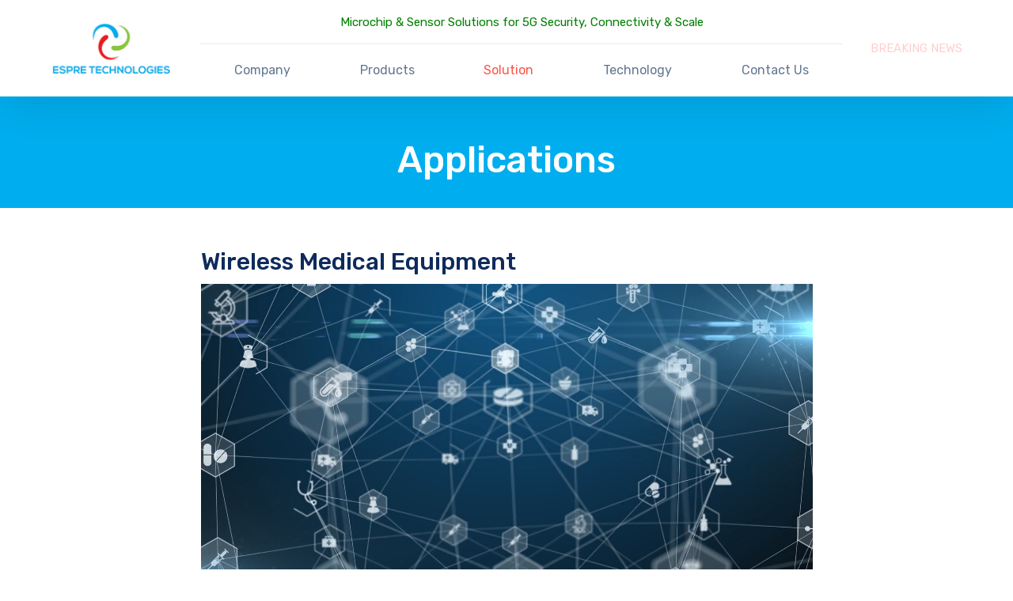

--- FILE ---
content_type: text/html; charset=utf-8
request_url: https://www.google.com/recaptcha/api2/anchor?ar=1&k=6Lf04RsaAAAAALPmDk89MeZwoUCgYIeeBJVUZi7Q&co=aHR0cHM6Ly9lc3ByZXRlY2guY29tOjQ0Mw..&hl=en&v=PoyoqOPhxBO7pBk68S4YbpHZ&size=invisible&anchor-ms=20000&execute-ms=30000&cb=1m3934wp8nai
body_size: 48686
content:
<!DOCTYPE HTML><html dir="ltr" lang="en"><head><meta http-equiv="Content-Type" content="text/html; charset=UTF-8">
<meta http-equiv="X-UA-Compatible" content="IE=edge">
<title>reCAPTCHA</title>
<style type="text/css">
/* cyrillic-ext */
@font-face {
  font-family: 'Roboto';
  font-style: normal;
  font-weight: 400;
  font-stretch: 100%;
  src: url(//fonts.gstatic.com/s/roboto/v48/KFO7CnqEu92Fr1ME7kSn66aGLdTylUAMa3GUBHMdazTgWw.woff2) format('woff2');
  unicode-range: U+0460-052F, U+1C80-1C8A, U+20B4, U+2DE0-2DFF, U+A640-A69F, U+FE2E-FE2F;
}
/* cyrillic */
@font-face {
  font-family: 'Roboto';
  font-style: normal;
  font-weight: 400;
  font-stretch: 100%;
  src: url(//fonts.gstatic.com/s/roboto/v48/KFO7CnqEu92Fr1ME7kSn66aGLdTylUAMa3iUBHMdazTgWw.woff2) format('woff2');
  unicode-range: U+0301, U+0400-045F, U+0490-0491, U+04B0-04B1, U+2116;
}
/* greek-ext */
@font-face {
  font-family: 'Roboto';
  font-style: normal;
  font-weight: 400;
  font-stretch: 100%;
  src: url(//fonts.gstatic.com/s/roboto/v48/KFO7CnqEu92Fr1ME7kSn66aGLdTylUAMa3CUBHMdazTgWw.woff2) format('woff2');
  unicode-range: U+1F00-1FFF;
}
/* greek */
@font-face {
  font-family: 'Roboto';
  font-style: normal;
  font-weight: 400;
  font-stretch: 100%;
  src: url(//fonts.gstatic.com/s/roboto/v48/KFO7CnqEu92Fr1ME7kSn66aGLdTylUAMa3-UBHMdazTgWw.woff2) format('woff2');
  unicode-range: U+0370-0377, U+037A-037F, U+0384-038A, U+038C, U+038E-03A1, U+03A3-03FF;
}
/* math */
@font-face {
  font-family: 'Roboto';
  font-style: normal;
  font-weight: 400;
  font-stretch: 100%;
  src: url(//fonts.gstatic.com/s/roboto/v48/KFO7CnqEu92Fr1ME7kSn66aGLdTylUAMawCUBHMdazTgWw.woff2) format('woff2');
  unicode-range: U+0302-0303, U+0305, U+0307-0308, U+0310, U+0312, U+0315, U+031A, U+0326-0327, U+032C, U+032F-0330, U+0332-0333, U+0338, U+033A, U+0346, U+034D, U+0391-03A1, U+03A3-03A9, U+03B1-03C9, U+03D1, U+03D5-03D6, U+03F0-03F1, U+03F4-03F5, U+2016-2017, U+2034-2038, U+203C, U+2040, U+2043, U+2047, U+2050, U+2057, U+205F, U+2070-2071, U+2074-208E, U+2090-209C, U+20D0-20DC, U+20E1, U+20E5-20EF, U+2100-2112, U+2114-2115, U+2117-2121, U+2123-214F, U+2190, U+2192, U+2194-21AE, U+21B0-21E5, U+21F1-21F2, U+21F4-2211, U+2213-2214, U+2216-22FF, U+2308-230B, U+2310, U+2319, U+231C-2321, U+2336-237A, U+237C, U+2395, U+239B-23B7, U+23D0, U+23DC-23E1, U+2474-2475, U+25AF, U+25B3, U+25B7, U+25BD, U+25C1, U+25CA, U+25CC, U+25FB, U+266D-266F, U+27C0-27FF, U+2900-2AFF, U+2B0E-2B11, U+2B30-2B4C, U+2BFE, U+3030, U+FF5B, U+FF5D, U+1D400-1D7FF, U+1EE00-1EEFF;
}
/* symbols */
@font-face {
  font-family: 'Roboto';
  font-style: normal;
  font-weight: 400;
  font-stretch: 100%;
  src: url(//fonts.gstatic.com/s/roboto/v48/KFO7CnqEu92Fr1ME7kSn66aGLdTylUAMaxKUBHMdazTgWw.woff2) format('woff2');
  unicode-range: U+0001-000C, U+000E-001F, U+007F-009F, U+20DD-20E0, U+20E2-20E4, U+2150-218F, U+2190, U+2192, U+2194-2199, U+21AF, U+21E6-21F0, U+21F3, U+2218-2219, U+2299, U+22C4-22C6, U+2300-243F, U+2440-244A, U+2460-24FF, U+25A0-27BF, U+2800-28FF, U+2921-2922, U+2981, U+29BF, U+29EB, U+2B00-2BFF, U+4DC0-4DFF, U+FFF9-FFFB, U+10140-1018E, U+10190-1019C, U+101A0, U+101D0-101FD, U+102E0-102FB, U+10E60-10E7E, U+1D2C0-1D2D3, U+1D2E0-1D37F, U+1F000-1F0FF, U+1F100-1F1AD, U+1F1E6-1F1FF, U+1F30D-1F30F, U+1F315, U+1F31C, U+1F31E, U+1F320-1F32C, U+1F336, U+1F378, U+1F37D, U+1F382, U+1F393-1F39F, U+1F3A7-1F3A8, U+1F3AC-1F3AF, U+1F3C2, U+1F3C4-1F3C6, U+1F3CA-1F3CE, U+1F3D4-1F3E0, U+1F3ED, U+1F3F1-1F3F3, U+1F3F5-1F3F7, U+1F408, U+1F415, U+1F41F, U+1F426, U+1F43F, U+1F441-1F442, U+1F444, U+1F446-1F449, U+1F44C-1F44E, U+1F453, U+1F46A, U+1F47D, U+1F4A3, U+1F4B0, U+1F4B3, U+1F4B9, U+1F4BB, U+1F4BF, U+1F4C8-1F4CB, U+1F4D6, U+1F4DA, U+1F4DF, U+1F4E3-1F4E6, U+1F4EA-1F4ED, U+1F4F7, U+1F4F9-1F4FB, U+1F4FD-1F4FE, U+1F503, U+1F507-1F50B, U+1F50D, U+1F512-1F513, U+1F53E-1F54A, U+1F54F-1F5FA, U+1F610, U+1F650-1F67F, U+1F687, U+1F68D, U+1F691, U+1F694, U+1F698, U+1F6AD, U+1F6B2, U+1F6B9-1F6BA, U+1F6BC, U+1F6C6-1F6CF, U+1F6D3-1F6D7, U+1F6E0-1F6EA, U+1F6F0-1F6F3, U+1F6F7-1F6FC, U+1F700-1F7FF, U+1F800-1F80B, U+1F810-1F847, U+1F850-1F859, U+1F860-1F887, U+1F890-1F8AD, U+1F8B0-1F8BB, U+1F8C0-1F8C1, U+1F900-1F90B, U+1F93B, U+1F946, U+1F984, U+1F996, U+1F9E9, U+1FA00-1FA6F, U+1FA70-1FA7C, U+1FA80-1FA89, U+1FA8F-1FAC6, U+1FACE-1FADC, U+1FADF-1FAE9, U+1FAF0-1FAF8, U+1FB00-1FBFF;
}
/* vietnamese */
@font-face {
  font-family: 'Roboto';
  font-style: normal;
  font-weight: 400;
  font-stretch: 100%;
  src: url(//fonts.gstatic.com/s/roboto/v48/KFO7CnqEu92Fr1ME7kSn66aGLdTylUAMa3OUBHMdazTgWw.woff2) format('woff2');
  unicode-range: U+0102-0103, U+0110-0111, U+0128-0129, U+0168-0169, U+01A0-01A1, U+01AF-01B0, U+0300-0301, U+0303-0304, U+0308-0309, U+0323, U+0329, U+1EA0-1EF9, U+20AB;
}
/* latin-ext */
@font-face {
  font-family: 'Roboto';
  font-style: normal;
  font-weight: 400;
  font-stretch: 100%;
  src: url(//fonts.gstatic.com/s/roboto/v48/KFO7CnqEu92Fr1ME7kSn66aGLdTylUAMa3KUBHMdazTgWw.woff2) format('woff2');
  unicode-range: U+0100-02BA, U+02BD-02C5, U+02C7-02CC, U+02CE-02D7, U+02DD-02FF, U+0304, U+0308, U+0329, U+1D00-1DBF, U+1E00-1E9F, U+1EF2-1EFF, U+2020, U+20A0-20AB, U+20AD-20C0, U+2113, U+2C60-2C7F, U+A720-A7FF;
}
/* latin */
@font-face {
  font-family: 'Roboto';
  font-style: normal;
  font-weight: 400;
  font-stretch: 100%;
  src: url(//fonts.gstatic.com/s/roboto/v48/KFO7CnqEu92Fr1ME7kSn66aGLdTylUAMa3yUBHMdazQ.woff2) format('woff2');
  unicode-range: U+0000-00FF, U+0131, U+0152-0153, U+02BB-02BC, U+02C6, U+02DA, U+02DC, U+0304, U+0308, U+0329, U+2000-206F, U+20AC, U+2122, U+2191, U+2193, U+2212, U+2215, U+FEFF, U+FFFD;
}
/* cyrillic-ext */
@font-face {
  font-family: 'Roboto';
  font-style: normal;
  font-weight: 500;
  font-stretch: 100%;
  src: url(//fonts.gstatic.com/s/roboto/v48/KFO7CnqEu92Fr1ME7kSn66aGLdTylUAMa3GUBHMdazTgWw.woff2) format('woff2');
  unicode-range: U+0460-052F, U+1C80-1C8A, U+20B4, U+2DE0-2DFF, U+A640-A69F, U+FE2E-FE2F;
}
/* cyrillic */
@font-face {
  font-family: 'Roboto';
  font-style: normal;
  font-weight: 500;
  font-stretch: 100%;
  src: url(//fonts.gstatic.com/s/roboto/v48/KFO7CnqEu92Fr1ME7kSn66aGLdTylUAMa3iUBHMdazTgWw.woff2) format('woff2');
  unicode-range: U+0301, U+0400-045F, U+0490-0491, U+04B0-04B1, U+2116;
}
/* greek-ext */
@font-face {
  font-family: 'Roboto';
  font-style: normal;
  font-weight: 500;
  font-stretch: 100%;
  src: url(//fonts.gstatic.com/s/roboto/v48/KFO7CnqEu92Fr1ME7kSn66aGLdTylUAMa3CUBHMdazTgWw.woff2) format('woff2');
  unicode-range: U+1F00-1FFF;
}
/* greek */
@font-face {
  font-family: 'Roboto';
  font-style: normal;
  font-weight: 500;
  font-stretch: 100%;
  src: url(//fonts.gstatic.com/s/roboto/v48/KFO7CnqEu92Fr1ME7kSn66aGLdTylUAMa3-UBHMdazTgWw.woff2) format('woff2');
  unicode-range: U+0370-0377, U+037A-037F, U+0384-038A, U+038C, U+038E-03A1, U+03A3-03FF;
}
/* math */
@font-face {
  font-family: 'Roboto';
  font-style: normal;
  font-weight: 500;
  font-stretch: 100%;
  src: url(//fonts.gstatic.com/s/roboto/v48/KFO7CnqEu92Fr1ME7kSn66aGLdTylUAMawCUBHMdazTgWw.woff2) format('woff2');
  unicode-range: U+0302-0303, U+0305, U+0307-0308, U+0310, U+0312, U+0315, U+031A, U+0326-0327, U+032C, U+032F-0330, U+0332-0333, U+0338, U+033A, U+0346, U+034D, U+0391-03A1, U+03A3-03A9, U+03B1-03C9, U+03D1, U+03D5-03D6, U+03F0-03F1, U+03F4-03F5, U+2016-2017, U+2034-2038, U+203C, U+2040, U+2043, U+2047, U+2050, U+2057, U+205F, U+2070-2071, U+2074-208E, U+2090-209C, U+20D0-20DC, U+20E1, U+20E5-20EF, U+2100-2112, U+2114-2115, U+2117-2121, U+2123-214F, U+2190, U+2192, U+2194-21AE, U+21B0-21E5, U+21F1-21F2, U+21F4-2211, U+2213-2214, U+2216-22FF, U+2308-230B, U+2310, U+2319, U+231C-2321, U+2336-237A, U+237C, U+2395, U+239B-23B7, U+23D0, U+23DC-23E1, U+2474-2475, U+25AF, U+25B3, U+25B7, U+25BD, U+25C1, U+25CA, U+25CC, U+25FB, U+266D-266F, U+27C0-27FF, U+2900-2AFF, U+2B0E-2B11, U+2B30-2B4C, U+2BFE, U+3030, U+FF5B, U+FF5D, U+1D400-1D7FF, U+1EE00-1EEFF;
}
/* symbols */
@font-face {
  font-family: 'Roboto';
  font-style: normal;
  font-weight: 500;
  font-stretch: 100%;
  src: url(//fonts.gstatic.com/s/roboto/v48/KFO7CnqEu92Fr1ME7kSn66aGLdTylUAMaxKUBHMdazTgWw.woff2) format('woff2');
  unicode-range: U+0001-000C, U+000E-001F, U+007F-009F, U+20DD-20E0, U+20E2-20E4, U+2150-218F, U+2190, U+2192, U+2194-2199, U+21AF, U+21E6-21F0, U+21F3, U+2218-2219, U+2299, U+22C4-22C6, U+2300-243F, U+2440-244A, U+2460-24FF, U+25A0-27BF, U+2800-28FF, U+2921-2922, U+2981, U+29BF, U+29EB, U+2B00-2BFF, U+4DC0-4DFF, U+FFF9-FFFB, U+10140-1018E, U+10190-1019C, U+101A0, U+101D0-101FD, U+102E0-102FB, U+10E60-10E7E, U+1D2C0-1D2D3, U+1D2E0-1D37F, U+1F000-1F0FF, U+1F100-1F1AD, U+1F1E6-1F1FF, U+1F30D-1F30F, U+1F315, U+1F31C, U+1F31E, U+1F320-1F32C, U+1F336, U+1F378, U+1F37D, U+1F382, U+1F393-1F39F, U+1F3A7-1F3A8, U+1F3AC-1F3AF, U+1F3C2, U+1F3C4-1F3C6, U+1F3CA-1F3CE, U+1F3D4-1F3E0, U+1F3ED, U+1F3F1-1F3F3, U+1F3F5-1F3F7, U+1F408, U+1F415, U+1F41F, U+1F426, U+1F43F, U+1F441-1F442, U+1F444, U+1F446-1F449, U+1F44C-1F44E, U+1F453, U+1F46A, U+1F47D, U+1F4A3, U+1F4B0, U+1F4B3, U+1F4B9, U+1F4BB, U+1F4BF, U+1F4C8-1F4CB, U+1F4D6, U+1F4DA, U+1F4DF, U+1F4E3-1F4E6, U+1F4EA-1F4ED, U+1F4F7, U+1F4F9-1F4FB, U+1F4FD-1F4FE, U+1F503, U+1F507-1F50B, U+1F50D, U+1F512-1F513, U+1F53E-1F54A, U+1F54F-1F5FA, U+1F610, U+1F650-1F67F, U+1F687, U+1F68D, U+1F691, U+1F694, U+1F698, U+1F6AD, U+1F6B2, U+1F6B9-1F6BA, U+1F6BC, U+1F6C6-1F6CF, U+1F6D3-1F6D7, U+1F6E0-1F6EA, U+1F6F0-1F6F3, U+1F6F7-1F6FC, U+1F700-1F7FF, U+1F800-1F80B, U+1F810-1F847, U+1F850-1F859, U+1F860-1F887, U+1F890-1F8AD, U+1F8B0-1F8BB, U+1F8C0-1F8C1, U+1F900-1F90B, U+1F93B, U+1F946, U+1F984, U+1F996, U+1F9E9, U+1FA00-1FA6F, U+1FA70-1FA7C, U+1FA80-1FA89, U+1FA8F-1FAC6, U+1FACE-1FADC, U+1FADF-1FAE9, U+1FAF0-1FAF8, U+1FB00-1FBFF;
}
/* vietnamese */
@font-face {
  font-family: 'Roboto';
  font-style: normal;
  font-weight: 500;
  font-stretch: 100%;
  src: url(//fonts.gstatic.com/s/roboto/v48/KFO7CnqEu92Fr1ME7kSn66aGLdTylUAMa3OUBHMdazTgWw.woff2) format('woff2');
  unicode-range: U+0102-0103, U+0110-0111, U+0128-0129, U+0168-0169, U+01A0-01A1, U+01AF-01B0, U+0300-0301, U+0303-0304, U+0308-0309, U+0323, U+0329, U+1EA0-1EF9, U+20AB;
}
/* latin-ext */
@font-face {
  font-family: 'Roboto';
  font-style: normal;
  font-weight: 500;
  font-stretch: 100%;
  src: url(//fonts.gstatic.com/s/roboto/v48/KFO7CnqEu92Fr1ME7kSn66aGLdTylUAMa3KUBHMdazTgWw.woff2) format('woff2');
  unicode-range: U+0100-02BA, U+02BD-02C5, U+02C7-02CC, U+02CE-02D7, U+02DD-02FF, U+0304, U+0308, U+0329, U+1D00-1DBF, U+1E00-1E9F, U+1EF2-1EFF, U+2020, U+20A0-20AB, U+20AD-20C0, U+2113, U+2C60-2C7F, U+A720-A7FF;
}
/* latin */
@font-face {
  font-family: 'Roboto';
  font-style: normal;
  font-weight: 500;
  font-stretch: 100%;
  src: url(//fonts.gstatic.com/s/roboto/v48/KFO7CnqEu92Fr1ME7kSn66aGLdTylUAMa3yUBHMdazQ.woff2) format('woff2');
  unicode-range: U+0000-00FF, U+0131, U+0152-0153, U+02BB-02BC, U+02C6, U+02DA, U+02DC, U+0304, U+0308, U+0329, U+2000-206F, U+20AC, U+2122, U+2191, U+2193, U+2212, U+2215, U+FEFF, U+FFFD;
}
/* cyrillic-ext */
@font-face {
  font-family: 'Roboto';
  font-style: normal;
  font-weight: 900;
  font-stretch: 100%;
  src: url(//fonts.gstatic.com/s/roboto/v48/KFO7CnqEu92Fr1ME7kSn66aGLdTylUAMa3GUBHMdazTgWw.woff2) format('woff2');
  unicode-range: U+0460-052F, U+1C80-1C8A, U+20B4, U+2DE0-2DFF, U+A640-A69F, U+FE2E-FE2F;
}
/* cyrillic */
@font-face {
  font-family: 'Roboto';
  font-style: normal;
  font-weight: 900;
  font-stretch: 100%;
  src: url(//fonts.gstatic.com/s/roboto/v48/KFO7CnqEu92Fr1ME7kSn66aGLdTylUAMa3iUBHMdazTgWw.woff2) format('woff2');
  unicode-range: U+0301, U+0400-045F, U+0490-0491, U+04B0-04B1, U+2116;
}
/* greek-ext */
@font-face {
  font-family: 'Roboto';
  font-style: normal;
  font-weight: 900;
  font-stretch: 100%;
  src: url(//fonts.gstatic.com/s/roboto/v48/KFO7CnqEu92Fr1ME7kSn66aGLdTylUAMa3CUBHMdazTgWw.woff2) format('woff2');
  unicode-range: U+1F00-1FFF;
}
/* greek */
@font-face {
  font-family: 'Roboto';
  font-style: normal;
  font-weight: 900;
  font-stretch: 100%;
  src: url(//fonts.gstatic.com/s/roboto/v48/KFO7CnqEu92Fr1ME7kSn66aGLdTylUAMa3-UBHMdazTgWw.woff2) format('woff2');
  unicode-range: U+0370-0377, U+037A-037F, U+0384-038A, U+038C, U+038E-03A1, U+03A3-03FF;
}
/* math */
@font-face {
  font-family: 'Roboto';
  font-style: normal;
  font-weight: 900;
  font-stretch: 100%;
  src: url(//fonts.gstatic.com/s/roboto/v48/KFO7CnqEu92Fr1ME7kSn66aGLdTylUAMawCUBHMdazTgWw.woff2) format('woff2');
  unicode-range: U+0302-0303, U+0305, U+0307-0308, U+0310, U+0312, U+0315, U+031A, U+0326-0327, U+032C, U+032F-0330, U+0332-0333, U+0338, U+033A, U+0346, U+034D, U+0391-03A1, U+03A3-03A9, U+03B1-03C9, U+03D1, U+03D5-03D6, U+03F0-03F1, U+03F4-03F5, U+2016-2017, U+2034-2038, U+203C, U+2040, U+2043, U+2047, U+2050, U+2057, U+205F, U+2070-2071, U+2074-208E, U+2090-209C, U+20D0-20DC, U+20E1, U+20E5-20EF, U+2100-2112, U+2114-2115, U+2117-2121, U+2123-214F, U+2190, U+2192, U+2194-21AE, U+21B0-21E5, U+21F1-21F2, U+21F4-2211, U+2213-2214, U+2216-22FF, U+2308-230B, U+2310, U+2319, U+231C-2321, U+2336-237A, U+237C, U+2395, U+239B-23B7, U+23D0, U+23DC-23E1, U+2474-2475, U+25AF, U+25B3, U+25B7, U+25BD, U+25C1, U+25CA, U+25CC, U+25FB, U+266D-266F, U+27C0-27FF, U+2900-2AFF, U+2B0E-2B11, U+2B30-2B4C, U+2BFE, U+3030, U+FF5B, U+FF5D, U+1D400-1D7FF, U+1EE00-1EEFF;
}
/* symbols */
@font-face {
  font-family: 'Roboto';
  font-style: normal;
  font-weight: 900;
  font-stretch: 100%;
  src: url(//fonts.gstatic.com/s/roboto/v48/KFO7CnqEu92Fr1ME7kSn66aGLdTylUAMaxKUBHMdazTgWw.woff2) format('woff2');
  unicode-range: U+0001-000C, U+000E-001F, U+007F-009F, U+20DD-20E0, U+20E2-20E4, U+2150-218F, U+2190, U+2192, U+2194-2199, U+21AF, U+21E6-21F0, U+21F3, U+2218-2219, U+2299, U+22C4-22C6, U+2300-243F, U+2440-244A, U+2460-24FF, U+25A0-27BF, U+2800-28FF, U+2921-2922, U+2981, U+29BF, U+29EB, U+2B00-2BFF, U+4DC0-4DFF, U+FFF9-FFFB, U+10140-1018E, U+10190-1019C, U+101A0, U+101D0-101FD, U+102E0-102FB, U+10E60-10E7E, U+1D2C0-1D2D3, U+1D2E0-1D37F, U+1F000-1F0FF, U+1F100-1F1AD, U+1F1E6-1F1FF, U+1F30D-1F30F, U+1F315, U+1F31C, U+1F31E, U+1F320-1F32C, U+1F336, U+1F378, U+1F37D, U+1F382, U+1F393-1F39F, U+1F3A7-1F3A8, U+1F3AC-1F3AF, U+1F3C2, U+1F3C4-1F3C6, U+1F3CA-1F3CE, U+1F3D4-1F3E0, U+1F3ED, U+1F3F1-1F3F3, U+1F3F5-1F3F7, U+1F408, U+1F415, U+1F41F, U+1F426, U+1F43F, U+1F441-1F442, U+1F444, U+1F446-1F449, U+1F44C-1F44E, U+1F453, U+1F46A, U+1F47D, U+1F4A3, U+1F4B0, U+1F4B3, U+1F4B9, U+1F4BB, U+1F4BF, U+1F4C8-1F4CB, U+1F4D6, U+1F4DA, U+1F4DF, U+1F4E3-1F4E6, U+1F4EA-1F4ED, U+1F4F7, U+1F4F9-1F4FB, U+1F4FD-1F4FE, U+1F503, U+1F507-1F50B, U+1F50D, U+1F512-1F513, U+1F53E-1F54A, U+1F54F-1F5FA, U+1F610, U+1F650-1F67F, U+1F687, U+1F68D, U+1F691, U+1F694, U+1F698, U+1F6AD, U+1F6B2, U+1F6B9-1F6BA, U+1F6BC, U+1F6C6-1F6CF, U+1F6D3-1F6D7, U+1F6E0-1F6EA, U+1F6F0-1F6F3, U+1F6F7-1F6FC, U+1F700-1F7FF, U+1F800-1F80B, U+1F810-1F847, U+1F850-1F859, U+1F860-1F887, U+1F890-1F8AD, U+1F8B0-1F8BB, U+1F8C0-1F8C1, U+1F900-1F90B, U+1F93B, U+1F946, U+1F984, U+1F996, U+1F9E9, U+1FA00-1FA6F, U+1FA70-1FA7C, U+1FA80-1FA89, U+1FA8F-1FAC6, U+1FACE-1FADC, U+1FADF-1FAE9, U+1FAF0-1FAF8, U+1FB00-1FBFF;
}
/* vietnamese */
@font-face {
  font-family: 'Roboto';
  font-style: normal;
  font-weight: 900;
  font-stretch: 100%;
  src: url(//fonts.gstatic.com/s/roboto/v48/KFO7CnqEu92Fr1ME7kSn66aGLdTylUAMa3OUBHMdazTgWw.woff2) format('woff2');
  unicode-range: U+0102-0103, U+0110-0111, U+0128-0129, U+0168-0169, U+01A0-01A1, U+01AF-01B0, U+0300-0301, U+0303-0304, U+0308-0309, U+0323, U+0329, U+1EA0-1EF9, U+20AB;
}
/* latin-ext */
@font-face {
  font-family: 'Roboto';
  font-style: normal;
  font-weight: 900;
  font-stretch: 100%;
  src: url(//fonts.gstatic.com/s/roboto/v48/KFO7CnqEu92Fr1ME7kSn66aGLdTylUAMa3KUBHMdazTgWw.woff2) format('woff2');
  unicode-range: U+0100-02BA, U+02BD-02C5, U+02C7-02CC, U+02CE-02D7, U+02DD-02FF, U+0304, U+0308, U+0329, U+1D00-1DBF, U+1E00-1E9F, U+1EF2-1EFF, U+2020, U+20A0-20AB, U+20AD-20C0, U+2113, U+2C60-2C7F, U+A720-A7FF;
}
/* latin */
@font-face {
  font-family: 'Roboto';
  font-style: normal;
  font-weight: 900;
  font-stretch: 100%;
  src: url(//fonts.gstatic.com/s/roboto/v48/KFO7CnqEu92Fr1ME7kSn66aGLdTylUAMa3yUBHMdazQ.woff2) format('woff2');
  unicode-range: U+0000-00FF, U+0131, U+0152-0153, U+02BB-02BC, U+02C6, U+02DA, U+02DC, U+0304, U+0308, U+0329, U+2000-206F, U+20AC, U+2122, U+2191, U+2193, U+2212, U+2215, U+FEFF, U+FFFD;
}

</style>
<link rel="stylesheet" type="text/css" href="https://www.gstatic.com/recaptcha/releases/PoyoqOPhxBO7pBk68S4YbpHZ/styles__ltr.css">
<script nonce="F2JulSqoy9lE3DeihFEDSQ" type="text/javascript">window['__recaptcha_api'] = 'https://www.google.com/recaptcha/api2/';</script>
<script type="text/javascript" src="https://www.gstatic.com/recaptcha/releases/PoyoqOPhxBO7pBk68S4YbpHZ/recaptcha__en.js" nonce="F2JulSqoy9lE3DeihFEDSQ">
      
    </script></head>
<body><div id="rc-anchor-alert" class="rc-anchor-alert"></div>
<input type="hidden" id="recaptcha-token" value="[base64]">
<script type="text/javascript" nonce="F2JulSqoy9lE3DeihFEDSQ">
      recaptcha.anchor.Main.init("[\x22ainput\x22,[\x22bgdata\x22,\x22\x22,\[base64]/[base64]/[base64]/[base64]/[base64]/UltsKytdPUU6KEU8MjA0OD9SW2wrK109RT4+NnwxOTI6KChFJjY0NTEyKT09NTUyOTYmJk0rMTxjLmxlbmd0aCYmKGMuY2hhckNvZGVBdChNKzEpJjY0NTEyKT09NTYzMjA/[base64]/[base64]/[base64]/[base64]/[base64]/[base64]/[base64]\x22,\[base64]\x22,\x22wq/DgXLDnVbDoD/DmcKsPHPDpSrCuTTDuxJLwq14wqlCwqDDmBsZwrjCsUhBw6vDtRjCnVfClCPDqsKCw4wGw4zDssKHKTjCvnrDuQlaAlrDjMOBwrjCm8OEB8KNw5Q5wobDiQQ5w4HCtF1NfMKGw7fCvMK6FMKhwrYuwozDo8OhWMKVwovCiC/Cl8OsP2ZONAttw47CmwvCksK+wpt2w53ChMKtwofCp8K4w7Y7Oi4cwpIWwrJTFhoEfMKsM1jCvwdJWsOjwowJw6R3wr/[base64]/DkQ/Cnmc6w5s2SGvCqTN6ZMO5w4hcw53DicKObgQ2GMOEOsO8worDkMKYw4nCscO4EiDDgMOBZ8Kjw7TDvi7CjMKxD3JUwp8cwpTDp8K8w68eN8KsZ1rDoMKlw4TCl1vDnMOCUMO1wrBRGjEyAQhcKzJSwqjDiMK8fER2w7HDhxoewpRlYsKxw4jCisKqw5XCvHsMYio/dC9fMkBIw67DuwoUCcKww48Vw7rDnwdgWcOrGcKLU8Kjwq/CkMOXeUtEXg/DiXklBsODG3PCpDAHwrjDicOhVMK2w4fDhXXCtMKNwpNSwqJfYcKSw7TDn8Ovw7Bcw53DvcKBwq3DrTPCpDbCiEXCn8KZw53DvQfCh8OTwpXDjsKaLG4Gw6Rcw75fYcOVaRLDhcKFUDXDpsOTKXDClz/DtsKvCMOYdkQHwpnCjlo6w7sQwqEQwqnCnDLDlMKWPsK/w4khYCIfIcOPW8KlAlDCtHBCw60EbENXw6zCucK6YEDCrlnCucKAD0LDusOtZjZGA8KSw5jCuCRTw5fDusKbw47Cjns1W8OTYQ0TTAMZw7IPV0ZTasK8w59GMEx+XEPDocK9w7/CjcK2w7t0XgY+woDCmCTChhXDu8O/wrw3MMOBAXp/w6lAMMK3wpY+FsOdw7k+wr3DhELCgsOWN8OmT8KXLcKmYcKTTMO8wqw+OwzDk3rDigYSwpZMwqYnLVsADMKLBcOlCcOAT8OidsOGwpbCpU/Ct8KCwrMMXMOXHsKLwpArEMKLSsOIwpnDqRMvwp8AQTLDjcKQacO0KMO9wqBqw7/Ct8O1Dxhed8K8PcObdsKwPBB0DcKbw7bCjxzDsMO8wrtYEcKhNWckdMOGwrTCpsO2QsOCw6EBB8O3w7YccG3Di1LDmsOEwrhxTMKgw5MrHyBPwroxMsOeBcOmw5MrfcK4OQ4Rwp/[base64]/[base64]/[base64]/Y03CiSjChWnDsUjDrcO5FA/DsSQhw53DvxzChcO7P3NNw4zCtMONw7IHw4RSMlheXiBdF8K/w69kw7c+w4nDkQRCw5Utw4hMwr0VwqDCqsKxIcOQM0pqPsOxwoZtOMOsw7vDucKpw79kBsOrw5tLNH12X8OEam/ClcKfwoVDw6Fww5DDicOoBsKtTlXDi8Oywp4aGMOaRjpREMK7VC0lGHFtXcK1UQPCsD7CiSN1I2PCgUMYwolTwqUGw7/Ct8Kjwo/[base64]/CksK/TVAAw5vCtnFUw5HCikXCtMKjw4QdNMK8wrtFQcKzCRbDsRAQwrpJw6c/w7fCgnDDvMK9IVnDpy/DhxzDujLChmh2wpcXdHLCqULCjHQDdcKHw4vDpcOcCxPDuBd1w6rDlcK6wp4YOS/Dr8K2TMOTEsOgwoU4FjLCtcOwdkXCvMO2Dnd6EcOWwp/Dnz3CrcKhw6vCnw/CgBIsw63DuMKtEcK/w6zCqcO9w7HCgRjCkAcrBcKBMmvCgj3DkUsiLsKhAgkGw51UHBJVBcKCw5bDp8KUIMOpw7DCuXlAwpopwojCjBvDlcO6wopwwqfDkxXDkTLDmEkifsOefHfCjC7CjBTCscKswr4Nw4/[base64]/CgwplIC/Co8KtAMKvwp1aSglxGxh9asKqw7x1ZsObM8OZYDJZw4DDpMK8wqZCMHjCqQ3Cj8KHKzV3W8OtDwvCpybCg0lUEgwVw6DDtMK/wp/[base64]/MhjCu8Kzw7AMw77CrBEeXgoQwosRTsOdFWXCpcO2wqNpeMKBEcKmw7Ubwrh4w7xGwrnCoMKfDT/Cn0PDoMOmNMKUwrwJw6TDgsKGw7PDplXDhkTCny4YD8KQwow8wp4pw4VlfsOjCMK7wrTDocOvARrCl1PCjcO/w7vCpmPCj8KLwoFVw7Zuwq8nwp1Rc8ODVmDCtcKuVWFrd8Kew6hiPEZ6w59zwonDlWkefsO9w7N4w59qC8KSQ8KZwrXCgcKiZmfDpDrDhAHChsOtC8O3w4IVDALDsRLCjMOzw4XCsMOUwrnCmEjCgsO0woXDg8O1wqDCm8O2P8K6I1Y5bmDCsMO/w4HCriwKUU9vAMOsfkYRwrHDqSDDuMOQwpnDtcOJw5HDoTvDryoOw6XCozPDpWcbw4bCvMKEWcKXw7zDscOOw7kWwodcw4DCiV0ow5UBw5FNKsOSwqTDp8Oca8KrwojCkUrCncOnwrPDm8KCdGrDsMOFw4cpwoVNw5cjwoUuw67DtH/CocKow7rDosKYw4bDjsOjw6tfwpfDigXDuFcZwo/[base64]/Dm3XDj8KcAhTCjsKrw63ClcKhDcOqw4/DtsOEw5jCpVXCqWYxwoHClcKIwp4zw7sFw43CtcKyw5kbXcK5NMOHR8KjwpXDoE0EYmYpw67CvhcTwp/ClMOyw5V+LsOZw7BOw6nCgsKPwp1qwoo3LhhRccOUw7J/[base64]/DkxvDgsKZaEHCrnoECsO+dsKCwqPCtCoASMKoN8OHwrhxUcOjSgVwAAjChRgPwrXDoMKhw6FSwq83AXI9KD7CpE7DlMO/w48QRXBNwpbCuBXCq1YdchMzLsOpwpMTHTF/BcODw7DDvsOyfcKdw5dMMEU3D8OQw50NJsKiw5DDrMOkHsOJABh5wrTDqi7DlMKhDCvCrMOheGgyw4LDtUDDpmHDj0ULwrtDwoAZwqtHwrzCuSLCnhXDlxJ1w40jw6gmw6TDrMKxwo7CscOQEArDo8OdYRQMw64Twrp0wpdww4kILm9xw5XDlMORw4/CuMKzwr1pWGZ8wohdV3fCnMOEwqvCt8Kkw7law6IsOX5yJBFJXlpSw6BOwq7ChsKHw5fDvAPDksKQw43Cg3pFw7ZUw498w73DnDvDp8Kow6TCpMKqw4zCpAAnY8KOVsKHw7FYfsKfwpXDr8OKJMOPWcKEwrjCpVIkw79+w5TDtcKtLsOnOU3CocOhw4xEw7/DssKjw73Cvl9Hw4DDvsORwpEyw7PCnQ1zwp5QXMOvwqzCicKzATDDg8O9wrV4TcObe8OdwrnDljfDjygswr/[base64]/[base64]/[base64]/W8KAA8OWc8Klw5csFMKWUcOUwrjDqi3Ck8OyBnzCtMOyw79Iwph9R3oPDg/DnThWwr3CgsKRc00Ww5TCvD3Do38YVMKPAFkqPmYuG8KWRVVKMcOfIsO7e0zDncOxSX/CksKbw4lPd2nCuMKkw7LDvV/DsH7CvnsNwqTCosKIccOMc8KvJWbDpcORbsOQwo7CnRPCvj5EwqTClcKzw4vCgU/DnAbDmcO7LMKdG0RwNsKfw4DDhMK6woI7w6TDqsOlXsOlw5d1wqQ6UjrDl8KNw7gjXQtVwoAYFT3CqAfCvDTDhycLw4BLY8OxwqPDuRxHwqBtP3nDpT3CtsK6E1Vdw4MMTsOwwpg0WMKXw68RGg/CnkrDpj5mworDt8KAw4spw5gjCyfCr8OEw7XDmVAUwobDj3zDhMKqBiR+w4FMccOFw5FrV8KRecOyAMKqwoHCucK9wrgrA8KMw5MPVATCswwrPTHDlVdNecKjWsOiNAkJw5REwqXDg8KCdsO/w7PCjsOCVMK2LMOBRMK4w6rDjm7Ds0UwSDN/wo3Cp8OgdsKEw5LDmcO0C3YiWn0RNMOfb2/DmMOydT7CnHELXcKHwq/DhcOdw4tnQMKLBcKxwqAWw4gdZAfCp8Opwo/ChcK8aysMw7cow5jCmMK+b8O1HcK6MsKcNMKIBUAiwoMCYH4HKDHCqUxhwo/DmClTwrhQNzwwQsO/GcKWwp4RBsKuLDwhwpMJSsOlw40HQ8OHw7lvw4kOFgDDuMK9w6RRMcOnw4c1ScKKQzfCvxbCl3HCil/CmT7CkCU7YcOfb8OAw6NaIUY2D8Onwr3DszpobsK/w7k3JsOoCsKGwrULwpl6wrE/w4fDp2/CrsOwaMOIMMO9AQfDlsKSwr5dLkfDsVZcw61kw4zDlHE+w7AbS1FMT2fCkjI7K8KLbsKYw4NrQcOLwqLCmcOawq4uOC7CjMKPw4jDtcKRd8K7CSxtL3ECwpsdw7cDw45QwpTCojvCjMKQw6kswpZ2LcOzMEfCnhRTw7DCoMO9wovDlx/Ck0EHa8K5ZsKJN8OidcK9CkzCgAEYODU4W03DuC51wonCu8OBRcKCw5QAUsOINMO5AsKeUwk2TzwdPC/DrnoWwrBrwrjDmnBcSsKGw5DDlcOBJ8K2w7oLJ2gSH8ONwrrCtjLDsBTCpMOpS01iw6A9wpduUcKQfzTClMOywq/CgyfCl2R5wo3DskLDhSrCszBjwp/Ds8Ouwo0Gw5crecKOG2fCt8KYQMOvworDmTc1wqnDm8KyFhw3XMOyGmYMT8OARmzDmMKXwoTDlVgTLionwpnCs8OfwpEzw6/DokjDsi46w4rDvVRSwrZVaSMmMxjChcOgwonCnMOqw70rLwrCqSt1wpxBEcKvbcKVw4/CiyxPWgLCuVjCq2kZw68ew4nDlgcleW0CJcKqw59ow5I8woZGw7zDsxLCiCfCp8K8wqnDlzgBYMOOwpfDiSt+asOfwp3Cs8Kcw7nDqjzCnhNbT8K4PcKoJ8Kuw6/Dn8KdUQx2wrnDk8OXeXweF8K0DhDCiD0mwocFX3csVMOQbmXDo2HCl8OkJsO8XhTCqGIvdcKQJcKNwpbCnhxqY8Ouwo/Cs8KCw5/DsSJFw5Z7NsOww7IoGnrCuR8OH0Yewp0pwpZLOsOkGgUFXsKadhfCk3RjOcOew7E5wqXCqcOTTsOXw6bDjsKWw6xnMT3ClsKkwoLCnG3Ch3AXwq0WwrlkwqfDiHDDscO1FsKQw60cN8KwasK+wqJ9GMOZw454w7DDlsO6w6HCsTTDvllhc8O/[base64]/CrVZAw7kaa8KtS8Obwr3CtcKrHlfDnMOowo3DisKSw7d2wrt1KMKbw5DCsMKCw4XDlGzChMKaOAZLEkDDlMOrw6EpWBg+wp/Dln13ScKCw6UxesKKSRTCtAvCpj/DuREWFSnDhMOowrtXNsO/EyvCssK/[base64]/w5EfZ8KtwrMQwqAzwofDjcOGwrHCqBTDnsKMR8KHdl1lbV5dbMOKS8OBw4hdw6jDi8OVwqHCncKkw6vCn3lxcRcwOBZFXy1/[base64]/CqMOybsKBG0M4YS3DgsKMHBTCvWgNwpnDsi5/[base64]/wrYcFcK1w6vDicK0wodtZk3Dpm5FOwXDkMONe8KQVmtZwpEgR8O/acOjwpTClcOrJizDk8OlwqvCry4lwp3Cg8OcDsOoCMODEhDCtMOuKcOzLARHw4c4wqjCiMOnfMKdCMOTwrLDvDzCmVNZw4jDhBjCqBN8wr7DuwhKw7kJWG9GwqUJw60PXXLChBrDpcKQw6jCgDjCv8O/bcK2MGZwS8OUOMOewrbCt1HChcOWIMKZMyfCvcOlwr3DtMKrIj/[base64]/Q3bDlEXDkMOSwqDDskDCksOTfzDCk8KAw6ArWHLCmDfDhxjDoDTCpHQyw5nDk2AEUzcAQ8KycAUDe3/[base64]/ClMKgEBXCvMKKwpHDvioEKlPClMOqwqYTYMOdwpUiwroue8OnaRYHEcODw7BYQn1hw68PbcOjw7QGwqZTNsOYeD/DrMOBw54/[base64]/CmsKUdn1jw6XDgFDDvMOqKsKTBAZQNWbDkMO/w6zDoXTCgRjDn8Otwpw6EsKxwqTDvhDDjjEow4cwLsK6wqbDpMO3wo7Cv8K8aQzDt8KfAhjDpT9mMMKZw7ATd0p5IBgxwptTw4Iie2Znwr7DpcOJNn7Csz0ja8OTTH7DiMKvdMO5wpsxBF3Di8KaX3zCqsK/[base64]/CliphB3w+w7M2CT3ChndywqDDk8K6wpIRw5jDnsOSwrHDrsOAGW/CiErCvQ/Dm8K/w7lBasKcX8KmwqdXEBLChXHCrHcwwplfJ2LCkMKVw4fDqCAQBiJwwptEwrpbwrZnOmrDmUfDvXlMwql/w6x/w415w57DtXTDm8KkwrrDvMK0RRsdw4zDuizDucKQwrPCnRPCjW91fEhPw43Dsz3CtSZNM8OUW8OLw7YoFsOxw4jDtMKRHMOEMnpELR0eUcOdd8OKwoRTDm7CisOewpgqDAIEw7ktTBfDkGPDjFQgw6bDg8KEGjfCmgAgXcO3JMOKw5zDlCgUw4FKwp/Clht/UsO1wo7Cj8KKwprDocK7w65gDcKuwpk1wpPDjTJUcm8AOsKnwrnDq8OowoXCsMOpH2gCcH0BUsOAwrBLw7IJw7jDvsORwofClk9uw4RlwrPDosO/w6bCv8K3HxU8wqgUNBo4w63Crxl/w4JdwoDDhcKAwptIIG8tacO5wrBgwpkQaRZUYsKFw7sWelwhZRPCs1XDjR1Yw7HChEPDhsOpDE5RT8K8wo3DoCfCnCQqFhvDlsKzwogXwrpcPMK4w5XCisKcwoHDvsOIwp7CjMKPB8KGwrrCtSPCoMKJwp5NXMOxOXVWwrjCl8Ovw7vCqhjDnE1uw6TDhUoaw6Ibw6/CkcO9KSnCpsODw4B+w4LCh2cpUA7CmE/Dh8Ktw6nCh8KEF8Kow5RPB8KGw4LCjsOyWjnDo3/ClDF/wrvDniTCusKEGBUZOF3CocObW8KaXlrCnSLCiMOowoAqwrrCrgzDo3tyw7fDkELCvyvDsMOwUMKUw5DDuVkNeWjDhHRAWcOObsOBD1krX3zDvE8uaVnCkj87w7tqw5LCmcOfQcOIwrPCisO1wq/CukBQI8O2RmzCohsOw53CmcKaUmEZTMKWwqIbw4wlEAfDrMKYfcKFaW/Cj0PDgsKbw7UNHWc8FHl0w4AawoRowobCh8Krw5nCjRfCkyZdV8Kuw5s3MRrCl8OAwrNhKAN+wrhWUsKgSQjCsh0Dw57DrFLCtGk4JnQNAmPDjwojw47Dh8OoLzNINsKHwoZ3RMK7w4nDskM/[base64]/DpMKKJMOvLsOcwrMmCcK+HcKRw7MuRMKww7/[base64]/[base64]/CrsOjMSPCjAHDi0/Dm0fDnBVzJcKkbxAewofDqsOzw5c/wpoPI8OeT2jDiivCmsKww69URl/DicOxwrE9TsOpwonDrcOmS8OLwo7CmQM0wpTDu3p8LMOXwqbCmcOSHMKGEsOKw4QuSMKAw7hzfMO/woXDpxDCs8KgE3rCkMK5QMO+G8OFw77DscOPPRzDgcK/w4HCssOSbsKlwoPDiMOqw6xdwrwWDBMkw6VHdVg+VBzDgGPCnMO1MMKAYMO2w5kSCMOJFMKVw5gqwr3CicK0w5XDnhbDp8OKfcKGQgFqSR7CpsOKMMKbw7PDrsOowrt5w77DoQg1B0vDhxkfQFwrNk4Zw504CsKlwqpoFRrCoxPDjsOawpBcwrJiFMKiGW/DoyMCccKufjNEw7bCkMONZcK2ZnpHw7lMVS3Cp8OgPxnDnRsRwrrCjMKYwrcGw5nCnsOEVMOpQAPDgi/DicOiw43Cn1wcwrrDtsOHwqfDphYYw7YIw7EdTsKeIMKuwprCoFRLw44QworDqCl0wqPDksKRez3DksOJPcOrWgM8DX7CvAtmwpLDkcOifMOXwofClMO0JQxXw51tw6cOLsO6IsKMDR4ZYcO9c2Isw7UREcOCw6TCqUkLcMKkd8OCcsKaw7JBwr8Awo/DvsOfw7PCigsRbkXCsMOqw4UJw50MFibCljfDtMOMLCjDucKDwr7Cu8K4w7DDj04MQUkSw4VBwpfDicKjwokoCcOAwovDsAp7wpzCnWvDnRPDqMKPw64HwrchXUp3wpVnA8KXwrEsfkjDsBfCpk9nw45FwqxIFUzDoBXDosKKwoVQIsOUwr/ClsOMXQUJw6FOdjERw7YNZ8Khwqckw5plwrQaX8KHN8KOwodhVWBqNWTCpzNmKk/DmMKuF8KfFcKWC8K6K0wXwoY/[base64]/VwnCjcOcAMOrwqjCi0ICXh4oNzTDrsKUw5TDpMKFw6Z6RMO4K0UuwovDqi17w5/[base64]/DowgewqtDw7VReEHDkMKww7fCoMKew7xxEMK3w7XDhHHDpcOwAQ41w4fDvmANRMOAw7AgwqIMecK5OBxOHBd+w6JQwpbDvQkFw4vCtMK6D3jDjsK7w5vDv8OHwp/Cv8Kvw5YywplEw7LDvXNew7TDpFwCw6fCjcKhwrNow4DCjBAAw6rCmHzClsKswrUXw5QkZcOxHwNBwprDiT3Dum3Dl3XDu1PCucKjFVpUwoccw4bDlhvCiMKrw6UMwp42fcOlwpfCj8KBw7bDpSx1wrPDqsO/[base64]/Csx8ZwrgkwplRXsKuScKgMSHDmlhFV8KswojDu8KDwqnDnMKXw4bDnQHCt3/CjMKawqrChcK5w53CtATDuMKFP8KvaUrDl8ObwovDkMOpw7LCncO6w7cIS8K8wp98QSYywrEJwoBcEcO0w4/DrxzDicK3w7bCucOsO2dPwrU9wrfCiMKHwoAdSsKOP2TCssOcwqzCp8O8woDCrxvDgELCmMKEw4nDjMOhwr8cwrdqZsOfw50lwrpPWcO7wp8eGsK+w51fLsK8wp16w4Fiw6XDjx/DsBvDoHPCu8OfasKpw6V2w6/DqsO+EMKfWQBSVsKHeRQqQMOafMONQMOMHsKGwobDsm/[base64]/wonDrDwPdcOVJUXCgz/Ds8KMw7U7CBdZw4YOA8Otb8KPG0o1LD/[base64]/[base64]/DssOgwpNjwrDCu8KzT8KcwoZVT8O3wr7CuAAeEcKcwrgCw50Gwr/Dn8KewqN8N8KJTcKkwqPDjDjCrEXDvlZbfQcMGivCmsK0WsOSOWdoGlLDkAtRHz8Tw402YkvDhjsSPCTCpjZTwrldwoRiHcOpeMOIwqfDocO5S8Kdw5M8CAo3eMOVwp/[base64]/[base64]/w4JUw5jDgMK1STLCvsKPw67DjMObwrfCoMOaXD0Ew418V3vDtsKtwpnCp8Oxw6rCn8Opwq/CsXXDhFplwqPDocKuOzpZIzbDtmNTwqbCtsORwp7DllvClcKNw6JXw5DCoMKdw5ZmUsOkwrzDuCXCjxfClUJYUkvCsUsMLDAYwrI2a8OiaXwPXDXDvsO5w61Lw7tUw7bDqyzDmEbDj8Okwp/CmcKcw5MLHsOpCcORdHRRKsKUw5/Cqyd4O3bDucKkXQLDtMKVwoRzw4PDsxnDkH7CllvDiF/Ci8OGFMKnQ8O0TMOTHMKVSEcFw59Uwot4RcKzBsOICn8SwrLCjsOGwoPDtxVpwrsew4/CocOrw6kDY8OPw6rClh7CkkDDk8KSw6pyTcKTwpUsw7XDicK6woDCqhXCpScGM8KDw4R6S8ObOsKvUz53R20hwpDDqsKzfGw3W8OnwqQkw7wFw6I5FTFNeRMPLsKPasOQwq/DksKBwqLCsmTDpsO6LcKXAcKZPcKhw5PDm8Kww6HCoz7CuwsJH21AelHCh8OHZMObAsKUO8O6wqM0JyZyCXHCiS/Cg0tOwqTDomJsUMOVwrjDlMKkwp8yw5Nlw53CssKmwrrDn8KQbMKLw5zCiMOPwpUEdBXDjsKjw6/CvcO2cGHDqsONwpnCg8KGI1HDiyQOwpFAMsO/[base64]/DpcKBwpzCqsOVR8OLZhDCnTBqw5PDh0jDuMOGw7FNwovDvcKkPwTDsA0Fwo3DqABhcw7DoMOKwoUBw4/DtERZZsK7w7l1wqnDsMKOw6XCsV0Nw47CocKQwodqwpxyX8O9w63Cg8KnOcOPNsK6wrnCr8KawqJGw77CqcKiwoxXRcKUOsKiM8ODwqnCsUDCk8KMGjLDoQzCsgkpw5/CmcKQIsKgwqsiwoYtYFMSwpETPcKkw5Q1FXIqwoMIwp/DiErCv8KdECY2w5zCpxJKCcOowq/DmMOxwpbCnmTDhMKxQzRFwpjCl0xtJcOowqJowpPCocOYw6N/[base64]/[base64]/ClcKvU8KcYzVXwobDosKhwrTDgMOAw77DrcKQw6pQwqnCqsONdMOMOsOjw5ZJw7MSwo8+UzXDucOVTMK0w5USwrxqwrQVEAZ/w7pFw6t7KcOSMlpfwq/DlMOxw6jDt8KKbAfDuBbDpDjDlnDCvsKFZcOFMwrDk8OPBMKYwq1KKSfCh37Dqh3CpkgEw7PCuhUhwp3CkcKswpcCwowuJnHDhMK0wr1/F1xeKMO4wpTDksKdesOIH8KywpU1NcOQwpLDsMKDJCFaw7bChiJLdzN+w5jCnsOFTcOUdxLCjF5nwoQTZkzCq8OPw6xJfDhMC8O0wrdNeMKWDsKBwp5tw4EBZD3Dn09YwpjCo8KkP3oCwqI3wrUoRMKUw5XCr1rDuMOreMOiwo/CiBhzLh/DlMONwrTCvE/Ci2E+w4tha3PDkcOZwpthHcOKCMOkGVVBwpDDk1ofwr98QjPDu8O6LFARwo13w47Cm8Ojw6gUw63CpMOcWcO/[base64]/IBPDkSTCg8OLw7nCkUNtB8OZw6jDnykKEHDDskMow4M2IMOww6FrfG/DnMKGTQ4aw7t7dcOxw7LDjcKxK8KtVsKGw5HDlcKMbVRhwpgdasKQRcOSwojDj3PCq8OEw6TCsgU4KcOCOjTCuhsyw5Nhbn19wpbCo0hlw5fCusOEw6IacsKbw7DDr8KWGcKSwprDucKdwpTCoDbCuFIUREbDisKOEAFQw6LDuMKLwptbw7/DiMOowoLCkm5odWs2wo8gwprCnzcjw4www6Ujw5rDqMKldsKocsObwpLClMOcwqbCn3lEw5TDlcOVVSgDOcKPBAXCpj/[base64]/w4nCjCLClETCg8KNwoHCpXMmwpjDosKVwr8yGcODwp1ybBPDsGQIecK/w4hUw5fCnMOzwovDtMOIGXXDtcKbwrvDtTDCosO6ZcKOw6jCh8Odwq3CiwNGGcKidC8pw54Fw61TwpQuw5x4w5nDph82O8OwwqBiw7sAdnAJwqnCuw3Ds8KHw63DpRTDn8Kuw63Dk8KGEHpNNxcXFHBcAMOjw4/Ch8Ovw4xhcX8OSMOTwroOUA7Dk2kAP03Dqg8ON14uw5rDusKKKW5Gw4pKwoZ2wrjDigbCsMOdTifDjsOkw4VywoAmwrojwr7DjDVFIsKzX8KFwp90w68hGcO1YzE2DXbClAjDhMOuwqTDuVtnw5PCkF/Dl8KCFGXCr8OnNsOTwoIAGWPDvCVTbmTCr8K9PsO9w50vw45YcAt2w43Dp8KtD8K9wp1WwqHCt8K8FsOCRzkKwoIfbsONwoTCsQ3CsMOMaMOLT1bDklVWLMOgwrMOwqzDmcOpEV9CMmBCwrp/[base64]/DocKqNXjDs8OFwrvDuEHDtHk8wqvCuw8uwrnDrBbDtsOiw4kCwr7Do8OYw4RqwrMNw6F7w5ItJcKaBsOEHGXDicK4PXQlU8Kaw6gKw4PDiE3CsDtrw7HCgMKqw6V/B8O6L1XDn8KuLMOYR3bDtADDtsKJSH5sHx3DusOXXEnDgsOZwqbDvinCvhnDlcKswrZ2MjwCE8OdelJDw4ADw71rTcKZw75dZ13DnsOewo7Dl8K3UcOgwqoWdhPClkLCvcKla8Oxw7zDvcKnwrzCvsODw6/CsWhzwqUBeD7CvBpUXzHDnifCg8KDw4rDtV0wwrZzwoIjwpgKF8OVSMORLXnDiMKxw497CD1+UsOCMR57QMKKwo5eacO1IcOQecK+Vz7DgGdXEMKbw7ZMw5nDlcK6wojDqsKNTjkPwqhYH8OewrvDt8KZGcKHAsKTw7drw4FuwoTDulvCqcOoEmc9ZXjDpTnClW8/Yk9zQGHClBzCvFrDk8OhBSo/dMKXwovCu1DDmEDDm8Kowq/CocOmwp1HwpVYHnfDnHTCuiXDmS7DoQHCvcOzE8KQbsKtw7LDhGYwTFDCgcO6wpx0w7l5XCTCrTI+GS5jw5BjBT9Ew4xkw4DDhcOOwq9+ecKPwoNhO1h5VH/DnsK7BsOtdMOjYCVJw6p6BMKWTEFswqhSw6pAw7HDrcO0wpAzKi/CvcKAwo7DuRxFHEt2MsKDY0/Co8KywpFuIcKTWUpKNsKkVsKdwppkHEoPesOuBFrDtAzCpcKEw6PClcOpY8O8wpsMw6HCpMKUBX3CnMKpb8OhADtQdMOkJXTCsTJOw6vCpwTDkGPCqgXDsj/DrGo/[base64]/CqgY6WhBcRAnDrW/DqMOvF283w7NBJ8KSO8OWTsK0wodBw6PCuVl5Ml7DpzBjTCdqw4BVKQ3CusO3CE3CvGNVwq8QNDMHw53CpsOpw4zCnsOow6tEw67Cki5nwpPDscO4w43CmsKCTA8ER8OlV3/DgsKjZ8OObRrCog5tw7jCt8Orwp3DksKXw5ZWdMOQCGLDr8K3w612w5jDjSvCqcOjS8OleMOYecKnd356w65lFMOBdk/Dl8O9VDLClkDDnzMta8OQw7gQwr99wo9ww719wopww7JOMl4IwrhRw4hhelHDqsKqLsKLe8KoMsKUCsOxY2PDpAg2w5QKVRbCnMOvBiEPWMKOQzHCtMO+NsOOwq/[base64]/Nwglw47CusK6NMOgwphCbkLCn8KEwosDw7N1RMKKw7zDocO+wrXCtsOHRnXDqEhvNVTDmWkISzgzIMOMw7EfQsOzQsKvV8KTw4MeVMOBwoIzOMKFUsOfdEA8w6HChMKZTMOLfREETsOFR8Ouwr7ClmQCEyMxw7xkwpHDksKdw7M5UcOCIMOAw70/w7PCkcOXwrokasOLXcOGAXDDvcKGw7MAw4B6NWEgb8KewqAcw7IpwoVJVcO1wpl5wo1ma8OsGMOEw6MCwpDDsHvCgMOOwovCt8OJVg9iUsK3NmrCuMKwwp0yw6TDjsK8S8OmwojCu8KQw7odRcOSw5MmQGDDjD8hIcOhw4HDv8KxwogBXWTCvCbDmcOZAF/Dji14asKTJCPDo8OgVsO6PcOswrBmGcOfw5rCqsOyw5vDr3hRMFTDig0rwq0ww6ANG8KjwrrCqcKzw6whw4rCpixZw4TCnsO4wo3DtXFVwqtewpwPGMKGw5XCmQLDjV7DgcOjTMKMw6TDh8KXFcOzwoPCpsOiw5sWw6RXWGbDq8KNABdxwonCisO/wobDrcK1w51WwqzDhMOLwr0Vw77CrcOhwqHDosOqcBIlVijDhsOgPMKcZh3CsgQ2L1LCohpkw7PCsiHCqcOmwoQ/wqg3U2pHc8Kcw74vC1t3wqbChGEnw5zDqcOPcR1Rw7s7w4/DlsKOGcOEw4XDnHwdw4XDsMKkFXvCkcOrw4rDomlcI1JowoNAHsONSn7DpifDq8K5NcKEAMK+wqDDoCfCiMOSbMKgwoLDmcKcAMOFwqhtw6nCkwhfcsKnw7VMIS7CpmfDisKaw7DDocO6w61mwr/CkQJ7PcOBw7UJwqVtwqlLw7TCocKpccKKwp3DisKwWXs9FwTDpWxPIsKkwpAlbkEKeUbDilnDncKQw7sqDsKgw7FWRsOjw53DkMKFQsO3wpNUwqdgwpbCok/[base64]/[base64]/wr40w5sow4XCgsOJw543wp7DgnjChMK0A8OhwoA5HCEPIxnChTcvGDfDnAzDpFpfwoM1w4vDsjEqS8OVI8K3X8Olw6fDhAwnHlXCqsK2wp0Sw7l6wp/[base64]/[base64]/wqovH8OFw497woBoHVHCvcOpw53DoMOjwpsyZFPDmDM6OcK0QMORw7cXwrfCssOxMsODw5XDgSHDoBvCgHvCoETDgMKdCGXDoSVzIlDCrsO0wrrDh8Kaw7zCh8KCwrfDtiFrXj1nwq/DuTNEaWhBHwAJAcOew7fCrUICw7HDnG5ZwoJnF8K2BsKow7bCsMODdQvCpcKfDFsWwrXDicOMeQE+w4c+XcOfwpbDlcOHwrctw5tRw5vCm8KLOMOhPEQ6HcO1wrIrwqXCs8KoYMOiwpXDkxvDhcKbQsO7T8KQwrVbw4HDiSpYw5bDk8ORw5/DtQLCisO3UsKcOENyLBsxcTNZw6tHIMKUMMOrwpPDu8KFw7DCuDbDjMK0UXPCoHLDocOgwr9qDhlEwqJjwoFZw5DCvcO0w4bDjsK/RsOlLFMLw7Q3wphbw4QSw6rDicO+SRPCqsKrQmDCkj7DtVnDhsKEw7jClsO5fcKUWcOgw6E/F8OaAcOCwpAdJSDCsFTDj8OCwo7Dn2INY8Kaw7AZQyU+bT9+w7HCqAvClD09bULCsmbDmsOyw4jDmMOKw4fCgGduwrXCkF7Ds8OFwoTDo3Vew65rKsOww6LDkEE2wrHDmsKAw4ZRw4HDo3rDlFbDrGXCnsO4w5zDl3/[base64]/CscOTRFDClxsiFj8Gw5JKK8Kufw0Fwodgw5rDrMOpdsK6U8O0PR/Dk8OpWjzCvMKoK0k5P8OQwpTDozjDozskNcKhbkPCicKeKCAwTMO7w4DDoMOya0h7wq7Cnx7DucKxwp/CjMOmw7xkwrXCnj4cw7BJwqByw5MkayjCrsKdwqwwwrFaPEAVw5InN8OJwr3DmCFBIsO7VsKRL8KJw6DDkMOHJsKyMcOxwpbCpTzCrEDCuj3CksKDwpvCtsKnEmDDrxlCTsOEwo3CpkxHOiVxfENWfsKnwpNXP0NYGE4/woI4woNQwrNvDMO0w4EYDsOGw5M2wpzDjsOhIXYTHkLCpiZPw4/CssKKbncEwr8yAMOkw5fCrXfDmBcNw4MuPMO4FsKIDzDDgSbDk8OpwrDDl8KfWj0rQ1Z8wogfwrEtw7PCvMOTHk/[base64]/DtSrDrU8Fw4bDlWspw4oBw7/[base64]/DgsOEwrwOKxvCiMK0acK+YjfCnHsHwqvDhTzCvBR/w4/CoMKwM8KiCw7ClsKrwrs8LcOAw47DjDIKwroDIcOvZ8O0w7LDtcOlNcKIwrJxCMKBEMOWEShQwqDDpFvDhn7DmA3CqUXDqwhHdkoAfEMowq/DusOOw657UMKiPcKNwrzDly/[base64]/DuMKNw6J6aE0JFsOCEcK4PjFVCHbDn1rCnAgcw6PDqMKIwopGTF3DmXgNScK1w7rClG/[base64]/[base64]/[base64]/wqjDmFLDj2vCu8OMwrcgSQNYw60WTsKjM8O/w4vDqFYsdMKzwpNPdMOmwqrDpiHDgFvCvncfWcOhw4sJwrNYwp1/anvDrsOPS18JOcKfFk4KwqUBOlnCj8KKwp8pa8OlwrISwqnDocKow6sZw7jCkT7Ct8OpwpsSw4LDmMKww4hMwqMLTsKLe8K3BCVZwpPCpsOjw6bDj1PDkhIBw43DjSMYN8OaJm4tw4gdwr1KC0LCv3IDw7dbwrPCl8KKwpvCmnRIAMKxw7/Ch8KjFsO5NcOGw5QYwqTCjMO1f8OtTcOOa8OcXjrCrhtkw5bDocKAw5XDhz3CocOxw6FhUSjDpncvwr9/ZUHCvifDosOzRVBpTcKaN8KHw4zDvmtXw4nCsSzDlxPDgMOHwqMsblnCrMK8VRBwwohnwqMwwq7CkMKGVCZ/wrjCvcOuw7MSUHrDg8O4w5fCl2x+w4XCn8KKH0dfd8OWS8O0w7nDjm7DrcOCwpPDtMOVMsOqGMKeDsKSwprCmUPDp0RiwrnClBpEOTtRwoQGYjAvwoDClRXDscO5AcKMbsOKbsKQwrPDiMO/OcO5wqbDvMKPYMOnw7DCg8K2LybCkgnDmVLClA9CciMiwqTDlXPCtMODw6jCkcOrwo5vacKWwq06TDBbwqsqw7hIwr3ChH8YwpPDiA5LMcKkwpbClsKdNg/Cr8O8KsOPI8KjMEkDbHTCt8KAV8KFwp8Aw47CvDgjwrobw4LCm8KUa2JTaygfwq7Dsx3CoWDCsUjDmsORHcK/w7TDnyzDlMKGdxPDlkQqw7E4W8KEwpzDg8OLL8OmwqDCqMKVKlfCuU/CqT3Cu3PDrikIw7AZQsOiaMKvw5I8VcKtwq/[base64]/fsKjX8Oyw4DClSvCvsOQajsNPmPCu8KGQiMBPFJDZcKww5vCjjPCthnCmhgqwqJ/wpnDolrDlxUYIsKowqrDnhXCpMK/[base64]/w6Jmwr4rKMOswqfCtTbClcK/HsOzccKiwpbDnFvDgFJHwo7CvMOqw4IdwoVyw6zCoMO9Px/DjmlgBkfCvCXDnQbCqRUVKDLCi8ODIjBGw5fCpXnDjsOAHsK2E25QcsOrS8Kyw7vClXTCrMKwTcKsw43CncKTw4BmJ3LCq8Klw5low4fDm8OzTsKCb8K6wr/Dl8O+wrlsY8OyR8KnVcOIwoA+w4YtTFomfjnCicO4EFLDoMOzw7Jgw4DDmcOuazPDp1tZwqrCtBwSaVcdDsK6YMKXYU5Zw7/Djl9Kw7jCojZdOsK1Uw/CisOGw5Ikwotzwq4uw4vCusKCwq3DuWTChVVHw49ZFMOlXmTDpsOrOsOCCy7DrDsFw7/Cv0LChcObw4rCvF5dPizCpcK2w652ccKVwqdjwpvDlBLCjQsBw65Lw70+woTDois4w4YpNMKSXw1bSAvDuMOheCHCl8OmwrJDwqp1w7/CgcKuw6RxXcObw6VGUznDkcO2w4YMwpw/[base64]/[base64]/[base64]\\u003d\x22],null,[\x22conf\x22,null,\x226Lf04RsaAAAAALPmDk89MeZwoUCgYIeeBJVUZi7Q\x22,0,null,null,null,1,[21,125,63,73,95,87,41,43,42,83,102,105,109,121],[1017145,507],0,null,null,null,null,0,null,0,null,700,1,null,0,\[base64]/76lBhmnigkZhAoZnOKMAhk\\u003d\x22,0,0,null,null,1,null,0,0,null,null,null,0],\x22https://espretech.com:443\x22,null,[3,1,1],null,null,null,1,3600,[\x22https://www.google.com/intl/en/policies/privacy/\x22,\x22https://www.google.com/intl/en/policies/terms/\x22],\x22IP6+kCqcRJJBM55iaV5PkDK37z/QTI9yg2CLxBj3TGI\\u003d\x22,1,0,null,1,1768874297584,0,0,[63,13,160,173],null,[144,118],\x22RC-dXIkITOJVfKERA\x22,null,null,null,null,null,\x220dAFcWeA6IqVPpIRpUnvdr20B2PQ7Pk7hTupoEcqQgVrDlYu7HNZEyu7nWiuzWiSy9hvvgOdcAZ1Inp696DWUFUAmEZScrou7vJQ\x22,1768957097810]");
    </script></body></html>

--- FILE ---
content_type: text/css
request_url: https://espretech.com/wp-content/themes/nanosoft-child/style.css?ver=1.0.0
body_size: -106
content:
/**
 * Theme Name: nanosoft Child
 * Description: Child theme for the nanosoft
 * Author: LineThemes
 * Template: nanosoft
 */
